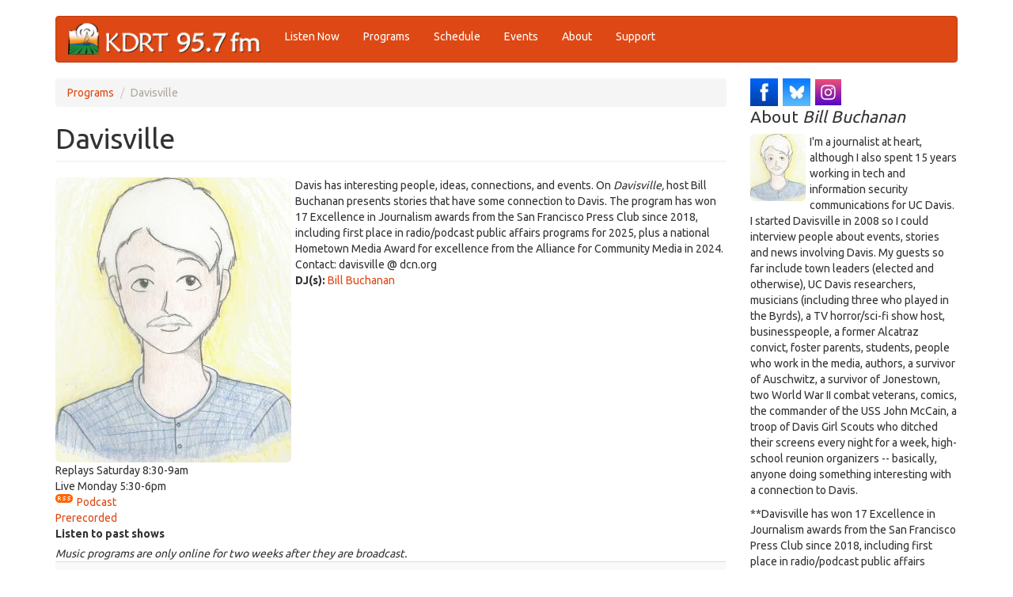

--- FILE ---
content_type: text/html; charset=utf-8
request_url: https://kdrt.org/comment/475
body_size: 85710
content:
<!DOCTYPE html>
<html lang="en" dir="ltr"
  xmlns:og="https://ogp.me/ns#">
<head>
  <link rel="profile" href="http://www.w3.org/1999/xhtml/vocab" />
  <meta name="viewport" content="width=device-width, initial-scale=1.0">
  <meta http-equiv="Content-Type" content="text/html; charset=utf-8" />
<link rel="alternate" type="application/rss+xml" title="Davisville Archives" href="https://kdrt.org/station/archives/867/feed" />
<link rel="apple-touch-icon" sizes="120x120" href="/sites/default/files/favicons/apple-touch-icon.png"/>
<link rel="icon" type="image/png" sizes="32x32" href="/sites/default/files/favicons/favicon-32x32.png"/>
<link rel="icon" type="image/png" sizes="16x16" href="/sites/default/files/favicons/favicon-16x16.png"/>
<link rel="manifest" href="/sites/default/files/favicons/site.webmanifest"/>
<link rel="mask-icon" href="/sites/default/files/favicons/safari-pinned-tab.svg" color="#5bbad5"/>
<meta name="msapplication-TileColor" content="#da532c"/>
<meta name="theme-color" content="#ffffff"/>
<meta name="description" content="Davis has interesting people, ideas, connections, and events. On Davisville, host Bill Buchanan presents stories that have some connection to Davis. The program has won 17 Excellence in Journalism awards from the San Francisco Press Club since 2018, including first place in radio/podcast public affairs programs for 2025, plus a national Hometown Media Award for excellence from" />
<meta name="generator" content="Drupal 7 (https://www.drupal.org)" />
<link rel="canonical" href="https://kdrt.org/davisville" />
<link rel="shortlink" href="https://kdrt.org/node/867" />
<meta property="og:site_name" content="KDRT 95.7FM Davis" />
<meta property="og:type" content="website" />
<meta property="og:url" content="https://kdrt.org/davisville" />
<meta property="og:title" content="Davisville" />
<meta property="og:description" content="Davis has interesting people, ideas, connections, and events. On Davisville, host Bill Buchanan presents stories that have some connection to Davis. The program has won 17 Excellence in Journalism awards from the San Francisco Press Club since 2018, including first place in radio/podcast public affairs programs for 2025, plus a national Hometown Media Award for excellence from the Alliance for Community Media in 2024. Contact: davisville @ dcn.org" />
<meta property="og:updated_time" content="2026-01-15T19:45:39-08:00" />
<meta property="og:image" content="https://kdrt.org/sites/default/files/Davisville%20illustration.jpg" />
<meta property="og:street_address" content="1623 5th St. Ste. A" />
<meta property="og:locality" content="Davis" />
<meta property="og:region" content="California" />
<meta property="og:postal_code" content="95616" />
<meta property="og:country_name" content="United States" />
<meta property="og:email" content="info@kdrt.org" />
<meta property="og:phone_number" content="530.757.2419" />
<meta property="article:published_time" content="2009-02-13T11:10:00-08:00" />
<meta property="article:modified_time" content="2026-01-15T19:45:39-08:00" />
  <title>Davisville | KDRT 95.7FM Davis</title>
  <link type="text/css" rel="stylesheet" href="https://kdrt.org/sites/default/files/css/css_lQaZfjVpwP_oGNqdtWCSpJT1EMqXdMiU84ekLLxQnc4.css" media="all" />
<link type="text/css" rel="stylesheet" href="https://kdrt.org/sites/default/files/css/css_UCxbnxXEJ1NX7zxFUujuGRfT31vIM4N7GcLiO53gb8M.css" media="all" />
<link type="text/css" rel="stylesheet" href="https://kdrt.org/sites/default/files/css/css_cvoyMTTtzb2C3KVx1AptpZ1HNJyAoKFnMg0osrQNqOE.css" media="all" />
<link type="text/css" rel="stylesheet" href="https://kdrt.org/sites/default/files/css/css_Qr-RFIgLhaiYfR3OSlD15vdljjSKxa7I7njKPERlxik.css" media="all" />
<link type="text/css" rel="stylesheet" href="https://cdn.jsdelivr.net/npm/bootswatch@3.3.5/united/bootstrap.min.css" media="all" />
<link type="text/css" rel="stylesheet" href="https://cdn.jsdelivr.net/npm/@unicorn-fail/drupal-bootstrap-styles@0.0.2/dist/3.1.1/7.x-3.x/drupal-bootstrap-united.min.css" media="all" />
<link type="text/css" rel="stylesheet" href="https://kdrt.org/sites/default/files/css/css_UTWWldAGelXowMfTBR4OgyS2xByXF9HBZR18-Fj19Uc.css" media="all" />
  <!-- HTML5 element support for IE6-8 -->
  <!--[if lt IE 9]>
    <script src="https://cdn.jsdelivr.net/html5shiv/3.7.3/html5shiv-printshiv.min.js"></script>
  <![endif]-->
  <script src="//ajax.googleapis.com/ajax/libs/jquery/1.12.4/jquery.min.js"></script>
<script>window.jQuery || document.write("<script src='/sites/all/modules/jquery_update/replace/jquery/1.12/jquery.min.js'>\x3C/script>")</script>
<script>jQuery.migrateMute=true;jQuery.migrateTrace=false;</script>
<script src="//code.jquery.com/jquery-migrate-1.4.1.min.js"></script>
<script>window.jQuery && window.jQuery.migrateWarnings || document.write("<script src='/sites/all/modules/jquery_update/replace/jquery-migrate/1.4.1/jquery-migrate.min.js'>\x3C/script>")</script>
<script src="https://kdrt.org/misc/jquery-extend-3.4.0.js?v=1.12.4"></script>
<script src="https://kdrt.org/misc/jquery-html-prefilter-3.5.0-backport.js?v=1.12.4"></script>
<script src="https://kdrt.org/misc/jquery.once.js?v=1.2"></script>
<script src="https://kdrt.org/misc/drupal.js?t5p0no"></script>
<script src="https://kdrt.org/sites/all/modules/cs_adaptive_image/cs_adaptive_image.js?t5p0no"></script>
<script src="https://kdrt.org/sites/all/modules/jquery_update/js/jquery_browser.js?v=0.0.1"></script>
<script src="//ajax.googleapis.com/ajax/libs/jqueryui/1.10.2/jquery-ui.min.js"></script>
<script>window.jQuery.ui || document.write("<script src='/sites/all/modules/jquery_update/replace/ui/ui/minified/jquery-ui.min.js'>\x3C/script>")</script>
<script src="https://kdrt.org/sites/all/modules/media/js/media.core.js?v=7.x-2.30"></script>
<script src="https://kdrt.org/sites/all/modules/jquery_update/replace/ui/external/jquery.cookie.js?v=67fb34f6a866c40d0570"></script>
<script src="https://kdrt.org/sites/all/modules/jquery_update/replace/jquery.form/4/jquery.form.min.js?v=4.2.1"></script>
<script src="https://kdrt.org/sites/all/modules/wysiwyg/wysiwyg.init.js?t5p0no"></script>
<script src="https://kdrt.org/misc/ui/jquery.ui.position-1.13.0-backport.js?v=1.10.2"></script>
<script src="https://kdrt.org/misc/ui/jquery.ui.dialog-1.13.0-backport.js?v=1.10.2"></script>
<script src="https://kdrt.org/sites/all/modules/media/js/util/json2.js?v=7.x-2.30"></script>
<script src="https://kdrt.org/sites/all/modules/media/js/util/ba-debug.min.js?v=7.x-2.30"></script>
<script src="https://kdrt.org/misc/form.js?v=7.99"></script>
<script src="https://kdrt.org/misc/form-single-submit.js?v=7.99"></script>
<script src="https://kdrt.org/misc/states.js?v=7.99"></script>
<script src="https://kdrt.org/misc/ajax.js?v=7.99"></script>
<script src="https://kdrt.org/sites/all/modules/jquery_update/js/jquery_update.js?v=0.0.1"></script>
<script src="https://cdn.jsdelivr.net/npm/bootstrap@3.3.5/dist/js/bootstrap.js"></script>
<script src="https://kdrt.org/sites/all/modules/views_slideshow_xtra/views_slideshow_xtra_overlay/js/views_slideshow_xtra_overlay.js?t5p0no"></script>
<script src="https://kdrt.org/sites/all/modules/comment_goodness/comment_goodness.js?t5p0no"></script>
<script src="https://kdrt.org/sites/all/modules/views/js/base.js?t5p0no"></script>
<script src="https://kdrt.org/sites/all/modules/field_group/field_group.js?t5p0no"></script>
<script src="https://kdrt.org/sites/all/themes/bootstrap/js/misc/_progress.js?v=7.99"></script>
<script src="https://kdrt.org/sites/all/modules/views/js/ajax_view.js?t5p0no"></script>
<script src="https://kdrt.org/sites/all/modules/responsive_menus/styles/responsive_menus_simple/js/responsive_menus_simple.js?t5p0no"></script>
<script src="https://kdrt.org/sites/all/modules/google_analytics/googleanalytics.js?t5p0no"></script>
<script src="https://kdrt.org/sites/default/files/googleanalytics/js?t5p0no"></script>
<script>window.dataLayer = window.dataLayer || [];function gtag(){dataLayer.push(arguments)};gtag("js", new Date());gtag("set", "developer_id.dMDhkMT", true);gtag("config", "G-5JB5E3DCP3", {"groups":"default","cookie_domain":".kdrt.org"});</script>
<script src="https://kdrt.org/sites/default/files/js/wysiwyg/wysiwyg_ckeditor_uWMoMQ7qlhtyf-cFJlMTazsAxhCeS88weKBiAtXujAQ.js?t5p0no"></script>
<script src="https://kdrt.org/sites/all/libraries/ckeditor/ckeditor.js?t5p0no"></script>
<script src="https://kdrt.org/sites/all/modules/wysiwyg/editors/js/ckeditor-3.0.js?t5p0no"></script>
<script src="https://kdrt.org/sites/all/modules/wysiwyg/editors/js/none.js?t5p0no"></script>
<script src="https://kdrt.org/sites/all/modules/wysiwyg/plugins/break/break.js?t5p0no"></script>
<script src="https://kdrt.org/misc/textarea.js?v=7.99"></script>
<script src="https://kdrt.org/sites/all/modules/media/js/media.popups.js?v=7.x-2.30"></script>
<script src="https://kdrt.org/modules/filter/filter.js?t5p0no"></script>
<script src="https://kdrt.org/sites/all/modules/media/modules/media_wysiwyg/js/media_wysiwyg.filter.js?t5p0no"></script>
<script src="https://kdrt.org/sites/all/modules/extlink/js/extlink.js?t5p0no"></script>
<script src="https://kdrt.org/sites/all/themes/bootstrap/js/modules/views/js/ajax_view.js?t5p0no"></script>
<script src="https://kdrt.org/sites/all/themes/bootstrap/js/modules/filter/filter.js?t5p0no"></script>
<script src="https://kdrt.org/sites/all/themes/bootstrap/js/misc/ajax.js?t5p0no"></script>
<script src="https://kdrt.org/sites/all/themes/bootstrap/js/misc/states.js?t5p0no"></script>
<script>jQuery.extend(Drupal.settings, {"basePath":"\/","pathPrefix":"","setHasJsCookie":0,"ajaxPageState":{"theme":"dmabootstrap","theme_token":"JJZRHhvSs_ferVZtRt54SbVOCBgC0UmJL7djjeI_4go","jquery_version":"1.12","jquery_version_token":"JT9gCLAX1t9-dlo-JP5NA-PvXqobFFo27l79EN00mrs","js":{"sites\/all\/modules\/wysiwyg\/wysiwyg.js":1,"sites\/all\/themes\/bootstrap\/js\/bootstrap.js":1,"\/\/ajax.googleapis.com\/ajax\/libs\/jquery\/1.12.4\/jquery.min.js":1,"0":1,"1":1,"\/\/code.jquery.com\/jquery-migrate-1.4.1.min.js":1,"2":1,"misc\/jquery-extend-3.4.0.js":1,"misc\/jquery-html-prefilter-3.5.0-backport.js":1,"misc\/jquery.once.js":1,"misc\/drupal.js":1,"sites\/all\/modules\/cs_adaptive_image\/cs_adaptive_image.js":1,"sites\/all\/modules\/jquery_update\/js\/jquery_browser.js":1,"\/\/ajax.googleapis.com\/ajax\/libs\/jqueryui\/1.10.2\/jquery-ui.min.js":1,"3":1,"sites\/all\/modules\/media\/js\/media.core.js":1,"sites\/all\/modules\/jquery_update\/replace\/ui\/external\/jquery.cookie.js":1,"sites\/all\/modules\/jquery_update\/replace\/jquery.form\/4\/jquery.form.min.js":1,"sites\/all\/modules\/wysiwyg\/wysiwyg.init.js":1,"misc\/ui\/jquery.ui.position-1.13.0-backport.js":1,"misc\/ui\/jquery.ui.dialog-1.13.0-backport.js":1,"sites\/all\/modules\/media\/js\/util\/json2.js":1,"sites\/all\/modules\/media\/js\/util\/ba-debug.min.js":1,"misc\/form.js":1,"misc\/form-single-submit.js":1,"misc\/states.js":1,"misc\/ajax.js":1,"sites\/all\/modules\/jquery_update\/js\/jquery_update.js":1,"https:\/\/cdn.jsdelivr.net\/npm\/bootstrap@3.3.5\/dist\/js\/bootstrap.js":1,"sites\/all\/modules\/views_slideshow_xtra\/views_slideshow_xtra_overlay\/js\/views_slideshow_xtra_overlay.js":1,"sites\/all\/modules\/comment_goodness\/comment_goodness.js":1,"sites\/all\/modules\/views\/js\/base.js":1,"sites\/all\/modules\/field_group\/field_group.js":1,"sites\/all\/themes\/bootstrap\/js\/misc\/_progress.js":1,"sites\/all\/modules\/views\/js\/ajax_view.js":1,"sites\/all\/modules\/responsive_menus\/styles\/responsive_menus_simple\/js\/responsive_menus_simple.js":1,"sites\/all\/modules\/google_analytics\/googleanalytics.js":1,"https:\/\/kdrt.org\/sites\/default\/files\/googleanalytics\/js?t5p0no":1,"4":1,"public:\/\/js\/wysiwyg\/wysiwyg_ckeditor_uWMoMQ7qlhtyf-cFJlMTazsAxhCeS88weKBiAtXujAQ.js":1,"sites\/all\/libraries\/ckeditor\/ckeditor.js":1,"sites\/all\/modules\/wysiwyg\/editors\/js\/ckeditor-3.0.js":1,"sites\/all\/modules\/wysiwyg\/editors\/js\/none.js":1,"sites\/all\/modules\/wysiwyg\/plugins\/break\/break.js":1,"misc\/textarea.js":1,"sites\/all\/modules\/media\/js\/media.popups.js":1,"modules\/filter\/filter.js":1,"sites\/all\/modules\/media\/modules\/media_wysiwyg\/js\/media_wysiwyg.filter.js":1,"sites\/all\/modules\/extlink\/js\/extlink.js":1,"sites\/all\/themes\/bootstrap\/js\/modules\/views\/js\/ajax_view.js":1,"sites\/all\/themes\/bootstrap\/js\/modules\/filter\/filter.js":1,"sites\/all\/themes\/bootstrap\/js\/misc\/ajax.js":1,"sites\/all\/themes\/bootstrap\/js\/misc\/states.js":1},"css":{"modules\/system\/system.base.css":1,"misc\/ui\/jquery.ui.core.css":1,"misc\/ui\/jquery.ui.theme.css":1,"misc\/ui\/jquery.ui.resizable.css":1,"misc\/ui\/jquery.ui.button.css":1,"misc\/ui\/jquery.ui.dialog.css":1,"sites\/all\/modules\/media\/css\/media.css":1,"sites\/all\/modules\/calendar\/css\/calendar_multiday.css":1,"sites\/all\/modules\/date\/date_repeat_field\/date_repeat_field.css":1,"modules\/field\/theme\/field.css":1,"modules\/node\/node.css":1,"sites\/all\/modules\/views_slideshow_xtra\/views_slideshow_xtra_example\/css\/views_slideshow_xtra_example.css":1,"sites\/all\/modules\/views_slideshow_xtra\/views_slideshow_xtra_overlay\/css\/views_slideshow_xtra_overlay.css":1,"sites\/all\/modules\/extlink\/css\/extlink.css":1,"sites\/all\/modules\/views\/css\/views.css":1,"sites\/all\/modules\/ctools\/css\/ctools.css":1,"sites\/all\/modules\/comment_goodness\/css\/disabled_actions.css":1,"sites\/all\/modules\/responsive_menus\/styles\/responsive_menus_simple\/css\/responsive_menus_simple.css":1,"sites\/all\/modules\/civicrm\/css\/crm-i.css":1,"sites\/all\/modules\/civicrm\/css\/civicrm.css":1,"public:\/\/honeypot\/honeypot.css":1,"https:\/\/cdn.jsdelivr.net\/npm\/bootswatch@3.3.5\/united\/bootstrap.min.css":1,"https:\/\/cdn.jsdelivr.net\/npm\/@unicorn-fail\/drupal-bootstrap-styles@0.0.2\/dist\/3.1.1\/7.x-3.x\/drupal-bootstrap-united.min.css":1,"sites\/all\/themes\/dmabootstrap\/css\/style.css":1,"sites\/all\/themes\/dmabootstrap\/jplayer\/jplayer.css":1}},"views":{"ajax_path":"\/views\/ajax","ajaxViews":{"views_dom_id:a194e54314ca0ded65a40ef39996b2fc":{"view_name":"station_archive","view_display_id":"page","view_args":"867","view_path":"node\/867","view_base_path":"station\/archives","view_dom_id":"a194e54314ca0ded65a40ef39996b2fc","pager_element":0}}},"urlIsAjaxTrusted":{"\/views\/ajax":true,"\/comment\/reply\/867":true,"\/comment\/475":true},"responsive_menus":[{"toggler_text":"\u2630 Menu","selectors":["#menu-bar"],"media_size":"768","media_unit":"px","absolute":"1","remove_attributes":"1","responsive_menus_style":"responsive_menus_simple"}],"googleanalytics":{"account":["G-5JB5E3DCP3"],"trackOutbound":1,"trackMailto":1,"trackDownload":1,"trackDownloadExtensions":"7z|aac|arc|arj|asf|asx|avi|bin|csv|doc(x|m)?|dot(x|m)?|exe|flv|gif|gz|gzip|hqx|jar|jpe?g|js|mp(2|3|4|e?g)|mov(ie)?|msi|msp|pdf|phps|png|ppt(x|m)?|pot(x|m)?|pps(x|m)?|ppam|sld(x|m)?|thmx|qtm?|ra(m|r)?|sea|sit|tar|tgz|torrent|txt|wav|wma|wmv|wpd|xls(x|m|b)?|xlt(x|m)|xlam|xml|z|zip","trackDomainMode":1},"wysiwyg":{"ckeditor":{"timestamp":"t5p0no"},"configs":{"ckeditor":{"format1":{"baseHref":"https:\/\/kdrt.org\/","width":"auto","resize_minWidth":450,"theme":"default","skin":"moono-lisa","entities_latin":false,"entities_greek":false,"format_tags":"p;address;pre;h2;h3;h4;h5;h6;div","allowedContent":true,"contentsCss":["https:\/\/cdn.jsdelivr.net\/npm\/bootswatch@3.3.5\/united\/bootstrap.min.css","https:\/\/cdn.jsdelivr.net\/npm\/@unicorn-fail\/drupal-bootstrap-styles@0.0.2\/dist\/3.1.1\/7.x-3.x\/drupal-bootstrap-united.min.css","https:\/\/kdrt.org\/sites\/default\/files\/css\/css_UTWWldAGelXowMfTBR4OgyS2xByXF9HBZR18-Fj19Uc.css"],"forcePasteAsPlainText":1,"language":"en","pasteFromWordPromptCleanup":0,"pasteFromWordRemoveFontStyles":0,"simple_source_formatting":1,"toolbarLocation":"top","resize_enabled":true,"toolbar":[["Bold","Italic","Underline","Strike","BulletedList","Link","Unlink","PasteFromWord","break"]],"extraPlugins":"break"}}},"plugins":{"drupal":{"break":{"path":"\/sites\/all\/modules\/wysiwyg\/plugins\/break","title":"Teaser break","icon":"\/sites\/all\/modules\/wysiwyg\/plugins\/break\/images\/break.gif","css":"\/sites\/all\/modules\/wysiwyg\/plugins\/break\/break.css"}},"format1":{"drupal":{"break":true}}},"disable":"Disable rich-text","enable":"Enable rich-text","ajaxToken":"e7VQDi5ba5dUxBAIRpaeswYvV31HjecUoiafXsOszVk","xss_url":"\/wysiwyg\/xss","triggers":{"edit-comment-body-und-0-value":{"field":"edit-comment-body-und-0-value","resizable":1,"select":"edit-comment-body-und-0-format--2","format1":{"editor":"ckeditor","status":1,"toggle":1,"skip_summary":1}}}},"media":{"browserUrl":"\/media\/browser?render=media-popup","styleSelectorUrl":"\/media\/-media_id-\/format-form?render=media-popup","dialogOptions":{"dialogclass":"media-wrapper","modal":true,"draggable":false,"resizable":false,"minwidth":500,"width":670,"height":280,"position":"center","overlay":{"backgroundcolor":"#000000","opacity":0.40000000000000002},"zindex":10000},"wysiwyg_allowed_attributes":["alt","title","height","width","hspace","vspace","border","align","style","class","id","usemap","data-picture-group","data-picture-align","data-picture-mapping","data-delta"],"img_alt_field":"field_file_image_alt_text","img_title_field":"field_file_image_title_text"},"mediaDoLinkText":true,"states":{"#edit-preview":{"disabled":{"textarea[name=\u0022comment_body[und][0][value]\u0022]":{"empty":true}}}},"extlink":{"extTarget":"_blank","extClass":"ext","extLabel":"(link is external)","extImgClass":0,"extIconPlacement":"append","extSubdomains":1,"extExclude":"kdrt\\.org","extInclude":"","extCssExclude":"","extCssExplicit":"","extAlert":0,"extAlertText":"This link will take you to an external web site.","mailtoClass":"mailto","mailtoLabel":"(link sends e-mail)","extUseFontAwesome":false},"bootstrap":{"anchorsFix":"0","anchorsSmoothScrolling":"0","formHasError":1,"popoverEnabled":1,"popoverOptions":{"animation":1,"html":0,"placement":"right","selector":"","trigger":"click","triggerAutoclose":1,"title":"","content":"","delay":0,"container":"body"},"tooltipEnabled":1,"tooltipOptions":{"animation":1,"html":0,"placement":"auto left","selector":"","trigger":"hover focus","delay":0,"container":"body"}}});</script>
</head>
<body class="html not-front not-logged-in one-sidebar sidebar-second page-node page-node- page-node-867 node-type-station-program">
  <div id="skip-link">
    <a href="#main-content" class="element-invisible element-focusable">Skip to main content</a>
  </div>
    <header id="navbar" role="banner" class="navbar container navbar-default">
  <div class="container">
    <div class="navbar-header">
              <a class="logo navbar-btn pull-left" href="/" title="Home">
          <img src="https://kdrt.org/sites/default/files/kdrtwebtop_202506.png" alt="Home" />
        </a>
      
      
              <button type="button" class="navbar-toggle" data-toggle="collapse" data-target="#navbar-collapse">
          <span class="sr-only">Toggle navigation</span>
          <span class="icon-bar"></span>
          <span class="icon-bar"></span>
          <span class="icon-bar"></span>
        </button>
          </div>

          <div class="navbar-collapse collapse" id="navbar-collapse">
        <nav role="navigation">
                      <ul class="menu nav navbar-nav"><li class="first leaf"><a href="/listen" title="">Listen Now</a></li>
<li class="leaf"><a href="/station/programs" title="">Programs</a></li>
<li class="collapsed"><a href="/station/schedule">Schedule</a></li>
<li class="leaf"><a href="/page/events-outlook" title="">Events</a></li>
<li class="collapsed"><a href="/about-kdrt">About</a></li>
<li class="last leaf"><a href="/support" title="">Support</a></li>
</ul>                                      </nav>
      </div>
      </div>
</header>

<div class="main-container container">

  <header role="banner" id="page-header">
    
      </header> <!-- /#page-header -->

  <div class="row">

    
    <section class="col-sm-9">
            <ol class="breadcrumb"><li><a href="/station/programs">Programs</a></li>
<li class="active">Davisville</li>
</ol>      <a id="main-content"></a>
                    <h1 class="page-header">Davisville</h1>
                                                          <div class="region region-content">
    <section id="block-system-main" class="block block-system clearfix">

      
  <article id="node-867" class="node node-station-program clearfix">
    <div class="field field-name-field-cover-art field-type-image field-label-hidden"><div class="field-items"><div class="field-item even"><noscript class="adaptive-image" data-adaptive-image-breakpoints="360 480 768" data-adaptive-image-360-img="&lt;img class=&quot;adaptive-image img-rounded img-responsive img-responsive img-rounded&quot; data-adaptive-image-breakpoint=&quot;360&quot; src=&quot;https://kdrt.org/sites/default/files/styles/threshold-120/public/Davisville%20illustration.jpg?itok=1MQ2ahH0&quot; width=&quot;99&quot; height=&quot;120&quot; alt=&quot;Davisville illustration&quot; title=&quot;Davisville illustration&quot; /&gt;" data-adaptive-image-480-img="&lt;img class=&quot;adaptive-image img-rounded img-responsive img-responsive img-rounded&quot; data-adaptive-image-breakpoint=&quot;480&quot; src=&quot;https://kdrt.org/sites/default/files/styles/threshold-240/public/Davisville%20illustration.jpg?itok=BdF3LX44&quot; width=&quot;198&quot; height=&quot;240&quot; alt=&quot;Davisville illustration&quot; title=&quot;Davisville illustration&quot; /&gt;" data-adaptive-image-768-img="&lt;img class=&quot;adaptive-image img-rounded img-responsive img-responsive img-rounded&quot; data-adaptive-image-breakpoint=&quot;768&quot; src=&quot;https://kdrt.org/sites/default/files/styles/threshold-360/public/Davisville%20illustration.jpg?itok=MU2Ky7Ar&quot; width=&quot;298&quot; height=&quot;360&quot; alt=&quot;Davisville illustration&quot; title=&quot;Davisville illustration&quot; /&gt;" data-adaptive-image-max-img="&lt;img class=&quot;adaptive-image img-rounded img-responsive img-responsive img-rounded&quot; data-adaptive-image-breakpoint=&quot;max&quot; src=&quot;https://kdrt.org/sites/default/files/styles/threshold-360/public/Davisville%20illustration.jpg?itok=MU2Ky7Ar&quot; width=&quot;298&quot; height=&quot;360&quot; alt=&quot;Davisville illustration&quot; title=&quot;Davisville illustration&quot; /&gt;"><img class="img-rounded img-responsive img-responsive img-rounded" src="https://kdrt.org/sites/default/files/styles/threshold-360/public/Davisville%20illustration.jpg?itok=MU2Ky7Ar" width="298" height="360" alt="Davisville illustration" title="Davisville illustration" /></noscript>
</div></div></div><div class="field field-name-body field-type-text-with-summary field-label-hidden"><div class="field-items"><div class="field-item even"><p>Davis has interesting people, ideas, connections, and events. On <em>Davisville, </em>host Bill Buchanan presents stories that have some connection to Davis.&nbsp;The program has won 17 Excellence in Journalism awards from the San Francisco Press Club since 2018, including first place in radio/podcast public affairs programs for 2025,&nbsp;plus a national Hometown Media Award for excellence from the Alliance for Community Media in 2024. Contact: davisville @ dcn.org</p>
</div></div></div><div class="field field-name-field-station-program-dj field-type-user-reference field-label-inline clearfix"><div class="field-label">DJ(s):&nbsp;</div><div class="field-items"><div class="field-item even"><div class="textformatter-list"><a href="/users/bill-buchanan" class="user user-96 user-reference">Bill Buchanan</a></div></div></div></div><div class='station-schedule-replay'>Replays Saturday 8:30-9am</div><div class='station-schedule-live'>Live Monday 5:30-6pm</div><a href="/station/archives/867/feed"><img class="img-rounded img-responsive img-responsive img-rounded" src="https://kdrt.org/sites/all/modules/station/schedule/images/rss_tiny.gif" alt="" /> Podcast</a><div class="field field-name-field-program-type field-type-taxonomy-term-reference field-label-hidden"><div class="field-items"><div class="field-item even"><a href="/kdrt/prerecorded">Prerecorded</a></div></div></div><div class="form-item form-type-item form-group"> <label class="control-label">Listen to past shows</label>
<div class="view view-station-archive view-id-station_archive view-display-id-page view-dom-id-a194e54314ca0ded65a40ef39996b2fc">
            <div class="view-header">
      <i>Music programs are only online for two weeks after they are broadcast.</i>    </div>
  
  
  
      <div class="view-content">
      <table class="views-table cols-0 table table-hover table-striped" >
      <tbody>
          <tr class="odd views-row-first">
                  <td class="views-field views-field-rendered-entity" >
            <article id="node-64608" class="node node-station-archive node-promoted node-teaser clearfix">
    <header>
            <h2><a href="/audio/davisville-jan-12-2026-research-cuts-%E2%80%98-what-you%E2%80%99re-giving-%E2%80%99">Davisville, Jan. 12, 2026: With research cuts, ‘this is what you’re giving up’</a></h2>
                <span class="submitted">
            Wed, 01/14/2026 - 4:00pm | <a href="/users/bill-buchanan" title="View user profile." class="username">Bill Buchanan</a>    </span>
      </header>
    <div class="field field-name-field-cover-art field-type-image field-label-hidden"><div class="field-items"><div class="field-item even"><div id="file-78414" class="file file-image file-image-png">

        <h2 class="element-invisible"><a href="/files/minds-over-matters-logopng">Minds Over Matters logo.png</a></h2>
    
  
  <div class="content">
    <a href="/files/minds-over-matters-logopng"><noscript class="adaptive-image" data-adaptive-image-breakpoints="480 650" data-adaptive-image-480-img="&lt;img class=&quot;adaptive-image img-rounded img-responsive img-responsive img-rounded&quot; data-adaptive-image-breakpoint=&quot;480&quot; src=&quot;https://kdrt.org/sites/default/files/styles/threshold-120/public/Minds%20Over%20Matters%20logo.png?itok=4VpYn0T-&quot; width=&quot;120&quot; height=&quot;117&quot; alt=&quot;Minds Over Matters logo&quot; title=&quot;&quot; /&gt;" data-adaptive-image-650-img="&lt;img class=&quot;adaptive-image img-rounded img-responsive img-responsive img-rounded&quot; data-adaptive-image-breakpoint=&quot;650&quot; src=&quot;https://kdrt.org/sites/default/files/styles/threshold-240/public/Minds%20Over%20Matters%20logo.png?itok=b65wh0Te&quot; width=&quot;240&quot; height=&quot;234&quot; alt=&quot;Minds Over Matters logo&quot; title=&quot;&quot; /&gt;" data-adaptive-image-max-img="&lt;img class=&quot;adaptive-image img-rounded img-responsive img-responsive img-rounded&quot; data-adaptive-image-breakpoint=&quot;max&quot; src=&quot;https://kdrt.org/sites/default/files/styles/threshold-240/public/Minds%20Over%20Matters%20logo.png?itok=b65wh0Te&quot; width=&quot;240&quot; height=&quot;234&quot; alt=&quot;Minds Over Matters logo&quot; title=&quot;&quot; /&gt;"><img class="img-rounded img-responsive img-responsive img-rounded" src="https://kdrt.org/sites/default/files/styles/threshold-240/public/Minds%20Over%20Matters%20logo.png?itok=b65wh0Te" width="240" height="234" alt="Minds Over Matters logo" title="" /></noscript>
</a>  </div>

  
</div>
</div></div></div><div class="field field-name-body field-type-text-with-summary field-label-hidden"><div class="field-items"><div class="field-item even"><p>The Trump administration’s deep cuts to federal spending on university research have prompted Ed Kiggins, who leads communications for the UC Davis College of Letters and Science, to start the <em>Minds Over Matters</em> podcast highlighting research at UC Davis. Every two weeks, he talks with a different UC Davis faculty member about their work and why it matters.</p>
<p>“Think about reducing Alzheimer’s from a death sentence to basically an inconvenience. That’s the kind of work that’s going on here, and that’s what’s on the block right now,” he says today on <em>Davisville</em>. “Those are the things that … the federal government is intent on keeping from you. We don’t really understand why. No one’s really given us a clear answer as to that regard, but our job is not to engage in that battlefield, our job is to say, ‘this is what you’re giving up, if you choose to go down this path.’ “</p></div></div></div>     <footer>
          <ul class="links list-inline"><li class="node-readmore first"><a href="/audio/davisville-jan-12-2026-research-cuts-%E2%80%98-what-you%E2%80%99re-giving-%E2%80%99" rel="tag" title="Davisville, Jan. 12, 2026: With research cuts, ‘this is what you’re giving up’">Read more<span class="element-invisible"> about Davisville, Jan. 12, 2026: With research cuts, ‘this is what you’re giving up’</span></a></li>
<li class="comment-add last"><a href="/comment/reply/64608#comment-form" title="Add a new comment to this page.">Add new comment</a></li>
</ul>  </footer>
      </article>
          </td>
              </tr>
          <tr class="even">
                  <td class="views-field views-field-rendered-entity" >
            <article id="node-64484" class="node node-station-archive node-promoted node-teaser clearfix">
    <header>
            <h2><a href="/audio/davisville-dec-29-2025-three-ideas-about-davis">Davisville, Dec. 29, 2025: Three ideas about Davis</a></h2>
                <span class="submitted">
            Mon, 12/29/2025 - 5:30pm | <a href="/users/bill-buchanan" title="View user profile." class="username">Bill Buchanan</a>    </span>
      </header>
    <div class="field field-name-field-cover-art field-type-image field-label-hidden"><div class="field-items"><div class="field-item even"><div id="file-78304" class="file file-image file-image-jpeg">

        <h2 class="element-invisible"><a href="/files/davis-signjpg">Davis sign.JPG</a></h2>
    
  
  <div class="content">
    <a href="/files/davis-signjpg"><noscript class="adaptive-image" data-adaptive-image-breakpoints="480 650" data-adaptive-image-480-img="&lt;img class=&quot;adaptive-image img-rounded img-responsive img-responsive img-rounded&quot; data-adaptive-image-breakpoint=&quot;480&quot; src=&quot;https://kdrt.org/sites/default/files/styles/threshold-120/public/Davis%20sign.JPG?itok=MIzjm6h1&quot; width=&quot;120&quot; height=&quot;90&quot; alt=&quot;Photo of Davis sign&quot; title=&quot;&quot; /&gt;" data-adaptive-image-650-img="&lt;img class=&quot;adaptive-image img-rounded img-responsive img-responsive img-rounded&quot; data-adaptive-image-breakpoint=&quot;650&quot; src=&quot;https://kdrt.org/sites/default/files/styles/threshold-240/public/Davis%20sign.JPG?itok=l_5fGsWh&quot; width=&quot;240&quot; height=&quot;180&quot; alt=&quot;Photo of Davis sign&quot; title=&quot;&quot; /&gt;" data-adaptive-image-max-img="&lt;img class=&quot;adaptive-image img-rounded img-responsive img-responsive img-rounded&quot; data-adaptive-image-breakpoint=&quot;max&quot; src=&quot;https://kdrt.org/sites/default/files/styles/threshold-240/public/Davis%20sign.JPG?itok=l_5fGsWh&quot; width=&quot;240&quot; height=&quot;180&quot; alt=&quot;Photo of Davis sign&quot; title=&quot;&quot; /&gt;"><img class="img-rounded img-responsive img-responsive img-rounded" src="https://kdrt.org/sites/default/files/styles/threshold-240/public/Davis%20sign.JPG?itok=l_5fGsWh" width="240" height="180" alt="Photo of Davis sign" title="" /></noscript>
</a>  </div>

  
</div>
</div></div></div><div class="field field-name-body field-type-text-with-summary field-label-hidden"><div class="field-items"><div class="field-item even"><p>The turn of the year is a natural time to step outside the usual stream of events, and that’s what we do today. We asked three previous guests of <em>Davisville</em> to each offer an observation about Davis as 2026 begins — something they like about the town, or would change, or think is misunderstood or overlooked. Their choices could be serious, light or anything in between.&nbsp;</p>
<p>On today’s program you’ll hear from Tim Keller, who started Inventopia, a business incubator in Davis, who says Davis should plan to be much larger than it is; Sonora Slater, a recent graduate of UC Davis and former editor of the campus news publication, the <em>California Aggie</em>, about young adults moving from Davis to midtown Sacramento; and Andy Jones, a former poet laureate of Davis, an academic technologist, and a UC Davis lecturer in writing and other subjects, who first appeared on <em>Davisville</em> more than 15 years ago. He talks up downtown's quirky public art.</p>
<p>We interviewed each separately by Zoom. Each has seen Davis from different perspectives, and we hope this audio snapshot offers some homegrown food for thought.</p>
</div></div></div>     <footer>
          <ul class="links list-inline"><li class="node-readmore first"><a href="/audio/davisville-dec-29-2025-three-ideas-about-davis" rel="tag" title="Davisville, Dec. 29, 2025: Three ideas about Davis">Read more<span class="element-invisible"> about Davisville, Dec. 29, 2025: Three ideas about Davis</span></a></li>
<li class="comment-add last"><a href="/comment/reply/64484#comment-form" title="Add a new comment to this page.">Add new comment</a></li>
</ul>  </footer>
      </article>
          </td>
              </tr>
          <tr class="odd">
                  <td class="views-field views-field-rendered-entity" >
            <article id="node-64429" class="node node-station-archive node-promoted node-teaser clearfix">
    <header>
            <h2><a href="/audio/davisville-dec-15-2025-crest-movie-palace-focuses-its-next-era">Davisville, Dec. 15, 2025: Crest movie palace focuses on its next era</a></h2>
                <span class="submitted">
            Mon, 12/15/2025 - 5:30pm | <a href="/users/bill-buchanan" title="View user profile." class="username">Bill Buchanan</a>    </span>
      </header>
    <div class="field field-name-field-cover-art field-type-image field-label-hidden"><div class="field-items"><div class="field-item even"><div id="file-78262" class="file file-image file-image-jpeg">

        <h2 class="element-invisible"><a href="/files/inside-crest-november-2023jpg">Inside the Crest, November 2023.jpg</a></h2>
    
  
  <div class="content">
    <a href="/files/inside-crest-november-2023jpg"><noscript class="adaptive-image" data-adaptive-image-breakpoints="480 650" data-adaptive-image-480-img="&lt;img class=&quot;adaptive-image img-rounded img-responsive img-responsive img-rounded&quot; data-adaptive-image-breakpoint=&quot;480&quot; src=&quot;https://kdrt.org/sites/default/files/styles/threshold-120/public/Inside%20the%20Crest%2C%20November%202023.jpg?itok=DOsHCH_a&quot; width=&quot;120&quot; height=&quot;90&quot; alt=&quot;Inside the Crest Theater in Sacramento&quot; title=&quot;&quot; /&gt;" data-adaptive-image-650-img="&lt;img class=&quot;adaptive-image img-rounded img-responsive img-responsive img-rounded&quot; data-adaptive-image-breakpoint=&quot;650&quot; src=&quot;https://kdrt.org/sites/default/files/styles/threshold-240/public/Inside%20the%20Crest%2C%20November%202023.jpg?itok=fl-awS7E&quot; width=&quot;240&quot; height=&quot;180&quot; alt=&quot;Inside the Crest Theater in Sacramento&quot; title=&quot;&quot; /&gt;" data-adaptive-image-max-img="&lt;img class=&quot;adaptive-image img-rounded img-responsive img-responsive img-rounded&quot; data-adaptive-image-breakpoint=&quot;max&quot; src=&quot;https://kdrt.org/sites/default/files/styles/threshold-240/public/Inside%20the%20Crest%2C%20November%202023.jpg?itok=fl-awS7E&quot; width=&quot;240&quot; height=&quot;180&quot; alt=&quot;Inside the Crest Theater in Sacramento&quot; title=&quot;&quot; /&gt;"><img class="img-rounded img-responsive img-responsive img-rounded" src="https://kdrt.org/sites/default/files/styles/threshold-240/public/Inside%20the%20Crest%2C%20November%202023.jpg?itok=fl-awS7E" width="240" height="180" alt="Inside the Crest Theater in Sacramento" title="" /></noscript>
</a>  </div>

  
</div>
</div></div></div><div class="field field-name-body field-type-text-with-summary field-label-hidden"><div class="field-items"><div class="field-item even"><p>The Crest movie theater in downtown Sacramento has changed its mix of attractions several times during its long history — the vaudeville-era graffiti near the top of the curtains is one sign of that — and owner Bob Emerick has begun to revise the mix yet again.&nbsp;</p>
<p>Emerick, who bought the theater in 2011 and resumed managing it this year, says it’s still possible to run a movie palace like the Crest as a business. “I think it is. You have to look at the niche markets. I think ethnic programming is far too underrepresented in Sacramento. Bollywood, for instance.” So that’s one opportunity. Community events, such as graduations, are another draw, as are $2 tickets to movies that attract crowds of people who want to watch a familiar film with their friends. Plus concerts.</p>
<p>“You have to hustle. You have to adapt. You have to find entertainment for the venue,” he says. And a note for Davis: “Davis is absolutely key to keeping the Crest Theater alive,” says Emerick (an engineer who has three degrees from UC Davis), “because of the number of patrons from Davis.”</p>
<p><em>(Photo shows </em>Davisville<em> host Bill Buchanan inside the Crest before a Bruce Cockburn concert in November 2023.)</em></p>
</div></div></div>     <footer>
          <ul class="links list-inline"><li class="node-readmore first"><a href="/audio/davisville-dec-15-2025-crest-movie-palace-focuses-its-next-era" rel="tag" title="Davisville, Dec. 15, 2025: Crest movie palace focuses on its next era">Read more<span class="element-invisible"> about Davisville, Dec. 15, 2025: Crest movie palace focuses on its next era</span></a></li>
<li class="comment-add last"><a href="/comment/reply/64429#comment-form" title="Add a new comment to this page.">Add new comment</a></li>
</ul>  </footer>
      </article>
          </td>
              </tr>
          <tr class="even">
                  <td class="views-field views-field-rendered-entity" >
            <article id="node-64296" class="node node-station-archive node-promoted node-teaser clearfix">
    <header>
            <h2><a href="/audio/davisville-dec-1-2025-silver-lining-public%E2%80%99s-response">Davisville, Dec. 1, 2025: The silver lining is the public’s response</a></h2>
                <span class="submitted">
            Mon, 12/01/2025 - 5:30pm | <a href="/users/bill-buchanan" title="View user profile." class="username">Bill Buchanan</a>    </span>
      </header>
    <div class="field field-name-field-cover-art field-type-image field-label-hidden"><div class="field-items"><div class="field-item even"><div id="file-78152" class="file file-image file-image-jpeg">

        <h2 class="element-invisible"><a href="/files/steac-christmas-project-2021jpg">STEAC Christmas project, 2021.JPG</a></h2>
    
  
  <div class="content">
    <a href="/files/steac-christmas-project-2021jpg"><noscript class="adaptive-image" data-adaptive-image-breakpoints="480 650" data-adaptive-image-480-img="&lt;img class=&quot;adaptive-image img-rounded img-responsive img-responsive img-rounded&quot; data-adaptive-image-breakpoint=&quot;480&quot; src=&quot;https://kdrt.org/sites/default/files/styles/threshold-120/public/STEAC%20Christmas%20project%2C%202021.JPG?itok=ys24AL-R&quot; width=&quot;120&quot; height=&quot;90&quot; alt=&quot;Large room full of gifts and other items for STEAC&amp;#039;s 2021 Holiday Program&quot; title=&quot;&quot; /&gt;" data-adaptive-image-650-img="&lt;img class=&quot;adaptive-image img-rounded img-responsive img-responsive img-rounded&quot; data-adaptive-image-breakpoint=&quot;650&quot; src=&quot;https://kdrt.org/sites/default/files/styles/threshold-240/public/STEAC%20Christmas%20project%2C%202021.JPG?itok=kqlENiLm&quot; width=&quot;240&quot; height=&quot;180&quot; alt=&quot;Large room full of gifts and other items for STEAC&amp;#039;s 2021 Holiday Program&quot; title=&quot;&quot; /&gt;" data-adaptive-image-max-img="&lt;img class=&quot;adaptive-image img-rounded img-responsive img-responsive img-rounded&quot; data-adaptive-image-breakpoint=&quot;max&quot; src=&quot;https://kdrt.org/sites/default/files/styles/threshold-240/public/STEAC%20Christmas%20project%2C%202021.JPG?itok=kqlENiLm&quot; width=&quot;240&quot; height=&quot;180&quot; alt=&quot;Large room full of gifts and other items for STEAC&amp;#039;s 2021 Holiday Program&quot; title=&quot;&quot; /&gt;"><img class="img-rounded img-responsive img-responsive img-rounded" src="https://kdrt.org/sites/default/files/styles/threshold-240/public/STEAC%20Christmas%20project%2C%202021.JPG?itok=kqlENiLm" width="240" height="180" alt="Large room full of gifts and other items for STEAC&#039;s 2021 Holiday Program" title="" /></noscript>
</a>  </div>

  
</div>
</div></div></div><div class="field field-name-body field-type-text-with-summary field-label-hidden"><div class="field-items"><div class="field-item even"><p>It’s been a strange year for food relief, marked most recently by the sporadic suspension of Supplemental Nutrition Assistance Program (SNAP) aid during the federal government shutdown this fall. Today on <em>Davisville</em> we talk with two people deeply involved in different areas of Davis food relief: Liane Moody, executive director of the Short Term Emergency Aid Committee, and Max Morgan from the Davis Night Market. They talk about what they’ve seen this year, the growing demand for food assistance, underlying causes, and short- and long-term ideas that could reduce the problem.</p>
<p>We talk about prospects for 2026. “The skeptic in me says, oh, this is going to keep getting worse,” Morgan says. “The one big optimistic point, which Liane [talks] about too, is the way the community has stepped up support as things have hit a whole another nadir. It’s really impressive.”</p>
<p><em>The photo shows food and gifts collected and given away during STEAC’s holiday program in 2021.</em></p>
</div></div></div>     <footer>
          <ul class="links list-inline"><li class="node-readmore first"><a href="/audio/davisville-dec-1-2025-silver-lining-public%E2%80%99s-response" rel="tag" title="Davisville, Dec. 1, 2025: The silver lining is the public’s response">Read more<span class="element-invisible"> about Davisville, Dec. 1, 2025: The silver lining is the public’s response</span></a></li>
<li class="comment-add last"><a href="/comment/reply/64296#comment-form" title="Add a new comment to this page.">Add new comment</a></li>
</ul>  </footer>
      </article>
          </td>
              </tr>
          <tr class="odd">
                  <td class="views-field views-field-rendered-entity" >
            <article id="node-64233" class="node node-station-archive node-promoted node-teaser clearfix">
    <header>
            <h2><a href="/audio/davisville-nov-17-2025-davis-critic-derrick-bang-sizes-2025%E2%80%99s-year-end-movies">Davisville, Nov. 17, 2025: Davis critic Derrick Bang sizes up 2025’s year-end movies</a></h2>
                <span class="submitted">
            Mon, 11/17/2025 - 5:30pm | <a href="/users/bill-buchanan" title="View user profile." class="username">Bill Buchanan</a>    </span>
      </header>
    <div class="field field-name-field-cover-art field-type-image field-label-hidden"><div class="field-items"><div class="field-item even"><div id="file-78091" class="file file-image file-image-jpeg">

        <h2 class="element-invisible"><a href="/files/derrick-bang-kdrt-studio-nov-16-2025jpeg">Derrick Bang in KDRT studio Nov 16, 2025.jpeg</a></h2>
    
  
  <div class="content">
    <a href="/files/derrick-bang-kdrt-studio-nov-16-2025jpeg"><noscript class="adaptive-image" data-adaptive-image-breakpoints="480 650" data-adaptive-image-480-img="&lt;img class=&quot;adaptive-image img-rounded img-responsive img-responsive img-rounded&quot; data-adaptive-image-breakpoint=&quot;480&quot; src=&quot;https://kdrt.org/sites/default/files/styles/threshold-120/public/Derrick%20Bang%20in%20KDRT%20studio%20Nov%2016%2C%202025.jpeg?itok=2LTDWfcG&quot; width=&quot;120&quot; height=&quot;85&quot; alt=&quot;Derrick Bang in the KDRT studio, Nov. 16, 2025&quot; title=&quot;&quot; /&gt;" data-adaptive-image-650-img="&lt;img class=&quot;adaptive-image img-rounded img-responsive img-responsive img-rounded&quot; data-adaptive-image-breakpoint=&quot;650&quot; src=&quot;https://kdrt.org/sites/default/files/styles/threshold-240/public/Derrick%20Bang%20in%20KDRT%20studio%20Nov%2016%2C%202025.jpeg?itok=OXy3H_b-&quot; width=&quot;240&quot; height=&quot;170&quot; alt=&quot;Derrick Bang in the KDRT studio, Nov. 16, 2025&quot; title=&quot;&quot; /&gt;" data-adaptive-image-max-img="&lt;img class=&quot;adaptive-image img-rounded img-responsive img-responsive img-rounded&quot; data-adaptive-image-breakpoint=&quot;max&quot; src=&quot;https://kdrt.org/sites/default/files/styles/threshold-240/public/Derrick%20Bang%20in%20KDRT%20studio%20Nov%2016%2C%202025.jpeg?itok=OXy3H_b-&quot; width=&quot;240&quot; height=&quot;170&quot; alt=&quot;Derrick Bang in the KDRT studio, Nov. 16, 2025&quot; title=&quot;&quot; /&gt;"><img class="img-rounded img-responsive img-responsive img-rounded" src="https://kdrt.org/sites/default/files/styles/threshold-240/public/Derrick%20Bang%20in%20KDRT%20studio%20Nov%2016%2C%202025.jpeg?itok=OXy3H_b-" width="240" height="170" alt="Derrick Bang in the KDRT studio, Nov. 16, 2025" title="" /></noscript>
</a>  </div>

  
</div>
</div></div></div><div class="field field-name-body field-type-text-with-summary field-label-hidden"><div class="field-items"><div class="field-item even"><p>Today we enjoy <em>Davisville’s</em> annual fall movie show in which Davis film critic Derrick Bang <em>(pictured at KDRT on Nov. 16)</em> tells us about movies he’s looking forward to as 2025 ends, plus ones he’ll dodge if he sees them sauntering his way. Unless they’re playing in Davis, in which case he feels obliged to review them as the hometown critic.</p>
<p>We also talk about why major movies are trending longer, despite the common wisdom that people’s attention spans have grown tiny; watching comedies in an audience, where others’ responses can alert you to a joke you might miss if you’re watching alone; and a court in India that awarded a movie-goer nearly $1,400 because he’d been obliged to watch too many ads before the movie. Derrick sides with the judge.</p>
<p>Derrick writes movie reviews for the <em>Davis Enterprise </em>and <a href="https://derrickbang.blogspot.com/"><em>Derrick Bang on Film</em></a>.</p>
</div></div></div>     <footer>
          <ul class="links list-inline"><li class="node-readmore first"><a href="/audio/davisville-nov-17-2025-davis-critic-derrick-bang-sizes-2025%E2%80%99s-year-end-movies" rel="tag" title="Davisville, Nov. 17, 2025: Davis critic Derrick Bang sizes up 2025’s year-end movies">Read more<span class="element-invisible"> about Davisville, Nov. 17, 2025: Davis critic Derrick Bang sizes up 2025’s year-end movies</span></a></li>
<li class="comment-add last"><a href="/comment/reply/64233#comment-form" title="Add a new comment to this page.">Add new comment</a></li>
</ul>  </footer>
      </article>
          </td>
              </tr>
          <tr class="even">
                  <td class="views-field views-field-rendered-entity" >
            <article id="node-64121" class="node node-station-archive node-promoted node-teaser clearfix">
    <header>
            <h2><a href="/audio/davisville-nov-3-2025-yolo-local-news-and-information-project-takes-another-step-forward">Davisville, Nov. 3, 2025: Yolo Local news and information project takes another step forward</a></h2>
                <span class="submitted">
            Mon, 11/03/2025 - 5:30pm | <a href="/users/bill-buchanan" title="View user profile." class="username">Bill Buchanan</a>    </span>
      </header>
    <div class="field field-name-field-cover-art field-type-image field-label-hidden"><div class="field-items"><div class="field-item even"><div id="file-77992" class="file file-image file-image-jpeg">

        <h2 class="element-invisible"><a href="/files/yolo-local-sticker-davis-media-access-office-october-2025jpeg-0">Yolo Local sticker at Davis Media Access office, October 2025.jpeg</a></h2>
    
  
  <div class="content">
    <a href="/files/yolo-local-sticker-davis-media-access-office-october-2025jpeg-0"><noscript class="adaptive-image" data-adaptive-image-breakpoints="480 650" data-adaptive-image-480-img="&lt;img class=&quot;adaptive-image img-rounded img-responsive img-responsive img-rounded&quot; data-adaptive-image-breakpoint=&quot;480&quot; src=&quot;https://kdrt.org/sites/default/files/styles/threshold-120/public/Yolo%20Local%20sticker%20at%20Davis%20Media%20Access%20office%2C%20October%202025_0.jpeg?itok=KNMj57Yt&quot; width=&quot;120&quot; height=&quot;90&quot; alt=&quot;Yolo Local sticker as seen at Davis Media Access office, October 2025&quot; title=&quot;&quot; /&gt;" data-adaptive-image-650-img="&lt;img class=&quot;adaptive-image img-rounded img-responsive img-responsive img-rounded&quot; data-adaptive-image-breakpoint=&quot;650&quot; src=&quot;https://kdrt.org/sites/default/files/styles/threshold-240/public/Yolo%20Local%20sticker%20at%20Davis%20Media%20Access%20office%2C%20October%202025_0.jpeg?itok=r6VmNF8W&quot; width=&quot;240&quot; height=&quot;180&quot; alt=&quot;Yolo Local sticker as seen at Davis Media Access office, October 2025&quot; title=&quot;&quot; /&gt;" data-adaptive-image-max-img="&lt;img class=&quot;adaptive-image img-rounded img-responsive img-responsive img-rounded&quot; data-adaptive-image-breakpoint=&quot;max&quot; src=&quot;https://kdrt.org/sites/default/files/styles/threshold-240/public/Yolo%20Local%20sticker%20at%20Davis%20Media%20Access%20office%2C%20October%202025_0.jpeg?itok=r6VmNF8W&quot; width=&quot;240&quot; height=&quot;180&quot; alt=&quot;Yolo Local sticker as seen at Davis Media Access office, October 2025&quot; title=&quot;&quot; /&gt;"><img class="img-rounded img-responsive img-responsive img-rounded" src="https://kdrt.org/sites/default/files/styles/threshold-240/public/Yolo%20Local%20sticker%20at%20Davis%20Media%20Access%20office%2C%20October%202025_0.jpeg?itok=r6VmNF8W" width="240" height="180" alt="Yolo Local sticker as seen at Davis Media Access office, October 2025" title="" /></noscript>
</a>  </div>

  
</div>
</div></div></div><div class="field field-name-body field-type-text-with-summary field-label-hidden"><div class="field-items"><div class="field-item even"><p>Yolo Local, an emerging Davis Media Access project to create a new place for local information and news -- with the goal of countering the decline of local news outlets -- has wrapped up several months of conversations and research to learn more about what people in Yolo County want and need. This fall the project published a <a href="https://davismedia.org/sites/default/files/Yolo_County_News_and_Information_Ecosystem_Report-1-2_1.pdf">report</a> with insights and ideas, and early next year they'll start using this work to define what Yolo Local will be and how it will function. It'll probably include a website. Other ideas include producing information in Spanish, and a "backbone" that news outlets might use to work together and share resources.</p>
<p>Today we get an update with Autumn Labbe-Renault, DMA’s executive director, about how this work in progress is coming together.</p></div></div></div>     <footer>
          <ul class="links list-inline"><li class="node-readmore first"><a href="/audio/davisville-nov-3-2025-yolo-local-news-and-information-project-takes-another-step-forward" rel="tag" title="Davisville, Nov. 3, 2025: Yolo Local news and information project takes another step forward">Read more<span class="element-invisible"> about Davisville, Nov. 3, 2025: Yolo Local news and information project takes another step forward</span></a></li>
<li class="comment-add last"><a href="/comment/reply/64121#comment-form" title="Add a new comment to this page.">Add new comment</a></li>
</ul>  </footer>
      </article>
          </td>
              </tr>
          <tr class="odd">
                  <td class="views-field views-field-rendered-entity" >
            <article id="node-64009" class="node node-station-archive node-promoted node-teaser clearfix">
    <header>
            <h2><a href="/audio/davisville-oct-20-2025-explorit-might-have-found-way-back">Davisville, Oct. 20, 2025: Explorit might have found a way back</a></h2>
                <span class="submitted">
            Mon, 10/20/2025 - 5:30pm | <a href="/users/bill-buchanan" title="View user profile." class="username">Bill Buchanan</a>    </span>
      </header>
    <div class="field field-name-field-cover-art field-type-image field-label-hidden"><div class="field-items"><div class="field-item even"><div id="file-77885" class="file file-image file-image-jpeg">

        <h2 class="element-invisible"><a href="/files/scene-explorit-oct-14-2025jpeg">Scene at Explorit Oct. 14, 2025.jpeg</a></h2>
    
  
  <div class="content">
    <a href="/files/scene-explorit-oct-14-2025jpeg"><noscript class="adaptive-image" data-adaptive-image-breakpoints="480 650" data-adaptive-image-480-img="&lt;img class=&quot;adaptive-image img-rounded img-responsive img-responsive img-rounded&quot; data-adaptive-image-breakpoint=&quot;480&quot; src=&quot;https://kdrt.org/sites/default/files/styles/threshold-120/public/Scene%20at%20Explorit%20Oct.%2014%2C%202025.jpeg?itok=iZ5eTbtZ&quot; width=&quot;120&quot; height=&quot;90&quot; alt=&quot;Outdoors at Explorit, Oct. 24, 2025&quot; title=&quot;&quot; /&gt;" data-adaptive-image-650-img="&lt;img class=&quot;adaptive-image img-rounded img-responsive img-responsive img-rounded&quot; data-adaptive-image-breakpoint=&quot;650&quot; src=&quot;https://kdrt.org/sites/default/files/styles/threshold-240/public/Scene%20at%20Explorit%20Oct.%2014%2C%202025.jpeg?itok=WRMuBsxl&quot; width=&quot;240&quot; height=&quot;180&quot; alt=&quot;Outdoors at Explorit, Oct. 24, 2025&quot; title=&quot;&quot; /&gt;" data-adaptive-image-max-img="&lt;img class=&quot;adaptive-image img-rounded img-responsive img-responsive img-rounded&quot; data-adaptive-image-breakpoint=&quot;max&quot; src=&quot;https://kdrt.org/sites/default/files/styles/threshold-240/public/Scene%20at%20Explorit%20Oct.%2014%2C%202025.jpeg?itok=WRMuBsxl&quot; width=&quot;240&quot; height=&quot;180&quot; alt=&quot;Outdoors at Explorit, Oct. 24, 2025&quot; title=&quot;&quot; /&gt;"><img class="img-rounded img-responsive img-responsive img-rounded" src="https://kdrt.org/sites/default/files/styles/threshold-240/public/Scene%20at%20Explorit%20Oct.%2014%2C%202025.jpeg?itok=WRMuBsxl" width="240" height="180" alt="Outdoors at Explorit, Oct. 24, 2025" title="" /></noscript>
</a>  </div>

  
</div>
</div></div></div><div class="field field-name-body field-type-text-with-summary field-label-hidden"><div class="field-items"><div class="field-item even"><p>The Explorit Science Center in Davis, which suspended operations this year after the death of a major donor, has begun to form plans for how it might return. It has a $50,000 pledge from one of its founding families — the nonprofit started in 1982 —  and, says Explorit board President Ken Kaplan, a rough-draft idea for the center to evolve into an “education hub” focusing on science, nature and technology.</p>
<p>A project to raise matching funds and more should go public later this year or in early 2026, Kaplan says on today’s <em>Davisville</em>, adding that community support will make or break the revival. Our topics include Explorit’s hands-on approach to learning, a tough year for nonprofits in general, the public shift toward digital and away from in-person events, strengthening connections between UC Davis and Davis (Kaplan is a UC Davis professor of cell and molecular biology), and other aspects of Explorit’s efforts this year to find its way back.</p></div></div></div>     <footer>
          <ul class="links list-inline"><li class="node-readmore first"><a href="/audio/davisville-oct-20-2025-explorit-might-have-found-way-back" rel="tag" title="Davisville, Oct. 20, 2025: Explorit might have found a way back">Read more<span class="element-invisible"> about Davisville, Oct. 20, 2025: Explorit might have found a way back</span></a></li>
<li class="comment-add last"><a href="/comment/reply/64009#comment-form" title="Add a new comment to this page.">Add new comment</a></li>
</ul>  </footer>
      </article>
          </td>
              </tr>
          <tr class="even">
                  <td class="views-field views-field-rendered-entity" >
            <article id="node-63900" class="node node-station-archive node-promoted node-teaser clearfix">
    <header>
            <h2><a href="/audio/davisville-oct-6-2025-when-you%E2%80%99re-feeling-stressed-amber-light-can-help-you-feel-better">Davisville, Oct. 6, 2025: When you’re feeling stressed, amber light can help you feel better</a></h2>
                <span class="submitted">
            Mon, 10/06/2025 - 5:30pm | <a href="/users/bill-buchanan" title="View user profile." class="username">Bill Buchanan</a>    </span>
      </header>
    <div class="field field-name-field-cover-art field-type-image field-label-hidden"><div class="field-items"><div class="field-item even"><div id="file-77789" class="file file-image file-image-png">

        <h2 class="element-invisible"><a href="/files/amber-light-research-uc-davispng">Amber light research UC Davis.png</a></h2>
    
  
  <div class="content">
    <a href="/files/amber-light-research-uc-davispng"><noscript class="adaptive-image" data-adaptive-image-breakpoints="480 650" data-adaptive-image-480-img="&lt;img class=&quot;adaptive-image img-rounded img-responsive img-responsive img-rounded&quot; data-adaptive-image-breakpoint=&quot;480&quot; src=&quot;https://kdrt.org/sites/default/files/styles/threshold-120/public/Amber%20light%20research%20UC%20Davis.png?itok=2z4iXSvF&quot; width=&quot;120&quot; height=&quot;78&quot; alt=&quot;Image from video about amber light research at UC Davis&quot; title=&quot;&quot; /&gt;" data-adaptive-image-650-img="&lt;img class=&quot;adaptive-image img-rounded img-responsive img-responsive img-rounded&quot; data-adaptive-image-breakpoint=&quot;650&quot; src=&quot;https://kdrt.org/sites/default/files/styles/threshold-240/public/Amber%20light%20research%20UC%20Davis.png?itok=Ie7zatUJ&quot; width=&quot;240&quot; height=&quot;155&quot; alt=&quot;Image from video about amber light research at UC Davis&quot; title=&quot;&quot; /&gt;" data-adaptive-image-max-img="&lt;img class=&quot;adaptive-image img-rounded img-responsive img-responsive img-rounded&quot; data-adaptive-image-breakpoint=&quot;max&quot; src=&quot;https://kdrt.org/sites/default/files/styles/threshold-240/public/Amber%20light%20research%20UC%20Davis.png?itok=Ie7zatUJ&quot; width=&quot;240&quot; height=&quot;155&quot; alt=&quot;Image from video about amber light research at UC Davis&quot; title=&quot;&quot; /&gt;"><img class="img-rounded img-responsive img-responsive img-rounded" src="https://kdrt.org/sites/default/files/styles/threshold-240/public/Amber%20light%20research%20UC%20Davis.png?itok=Ie7zatUJ" width="240" height="155" alt="Image from video about amber light research at UC Davis" title="" /></noscript>
</a>  </div>

  
</div>
</div></div></div><div class="field field-name-body field-type-text-with-summary field-label-hidden"><div class="field-items"><div class="field-item even"><p>With all the anxiety loose in the land, this is a timely and practical discovery: Amber lighting reduces your stress.</p>
<p>That’s the gist of recent research at the University of California at Davis that touches on psychology as well as lighting and design, and today on <em>Davisville</em> we talk with two of the people involved in the work: Sreenivasan Meyyappan, an assistant project scientist in the Center for Mind and Brain who ran the relevant experiment at The Color Lab, and Psychology and Neurology Distinguished Prof. Ron Mangun, co-director of the center.</p>
<p>The experiment put volunteers into conditions that evoked everyday stress, then measured the effect of different lighting on their stress. Red, green and blue didn't help, but amber did. We talk about why, as well as the practical value of understanding how lighting affects people. UC Davis' Greg Watry wrote about the research in <a href="https://www.ucdavis.edu/health/news/color-lab-amber-light-eases-stress-anxiety">“The Color Lab Uncovers the Soothing Effect of Lights.”</a></p>
<p><em>The image, taken from a UC Davis video about the research, includes&nbsp;Sreenivasan Meyyappan on the left.</em></p>
</div></div></div>     <footer>
          <ul class="links list-inline"><li class="node-readmore first"><a href="/audio/davisville-oct-6-2025-when-you%E2%80%99re-feeling-stressed-amber-light-can-help-you-feel-better" rel="tag" title="Davisville, Oct. 6, 2025: When you’re feeling stressed, amber light can help you feel better">Read more<span class="element-invisible"> about Davisville, Oct. 6, 2025: When you’re feeling stressed, amber light can help you feel better</span></a></li>
<li class="comment-add last"><a href="/comment/reply/63900#comment-form" title="Add a new comment to this page.">Add new comment</a></li>
</ul>  </footer>
      </article>
          </td>
              </tr>
          <tr class="odd">
                  <td class="views-field views-field-rendered-entity" >
            <article id="node-63790" class="node node-station-archive node-promoted node-teaser clearfix">
    <header>
            <h2><a href="/audio/davisville-sept-22-2025-useful-dull-information-humor-attention">Davisville, Sept. 22, 2025: Useful but dull information + humor = attention</a></h2>
                <span class="submitted">
            Mon, 09/22/2025 - 5:30pm | <a href="/users/bill-buchanan" title="View user profile." class="username">Bill Buchanan</a>    </span>
      </header>
    <div class="field field-name-field-cover-art field-type-image field-label-hidden"><div class="field-items"><div class="field-item even"><div id="file-77679" class="file file-image file-image-png">

        <h2 class="element-invisible"><a href="/files/cow-floppy-videopng">Cow, with Floppy, from video.png</a></h2>
    
  
  <div class="content">
    <a href="/files/cow-floppy-videopng"><noscript class="adaptive-image" data-adaptive-image-breakpoints="480 650" data-adaptive-image-480-img="&lt;img class=&quot;adaptive-image img-rounded img-responsive img-responsive img-rounded&quot; data-adaptive-image-breakpoint=&quot;480&quot; src=&quot;https://kdrt.org/sites/default/files/styles/threshold-120/public/Cow%2C%20with%20Floppy%2C%20from%20video.png?itok=UDprzgSc&quot; width=&quot;120&quot; height=&quot;70&quot; alt=&quot;Image of Cow from Floppy and Cow KB Khronicles video&quot; title=&quot;&quot; /&gt;" data-adaptive-image-650-img="&lt;img class=&quot;adaptive-image img-rounded img-responsive img-responsive img-rounded&quot; data-adaptive-image-breakpoint=&quot;650&quot; src=&quot;https://kdrt.org/sites/default/files/styles/threshold-240/public/Cow%2C%20with%20Floppy%2C%20from%20video.png?itok=r-XQnNIV&quot; width=&quot;240&quot; height=&quot;140&quot; alt=&quot;Image of Cow from Floppy and Cow KB Khronicles video&quot; title=&quot;&quot; /&gt;" data-adaptive-image-max-img="&lt;img class=&quot;adaptive-image img-rounded img-responsive img-responsive img-rounded&quot; data-adaptive-image-breakpoint=&quot;max&quot; src=&quot;https://kdrt.org/sites/default/files/styles/threshold-240/public/Cow%2C%20with%20Floppy%2C%20from%20video.png?itok=r-XQnNIV&quot; width=&quot;240&quot; height=&quot;140&quot; alt=&quot;Image of Cow from Floppy and Cow KB Khronicles video&quot; title=&quot;&quot; /&gt;"><img class="img-rounded img-responsive img-responsive img-rounded" src="https://kdrt.org/sites/default/files/styles/threshold-240/public/Cow%2C%20with%20Floppy%2C%20from%20video.png?itok=r-XQnNIV" width="240" height="140" alt="Image of Cow from Floppy and Cow KB Khronicles video" title="" /></noscript>
</a>  </div>

  
</div>
</div></div></div><div class="field field-name-body field-type-text-with-summary field-label-hidden"><div class="field-items"><div class="field-item even"><p>You’ve got information. People need to hear it. It’s useful ... and it’s dull. This circumstance is a common problem for people who work in communications, such as today’s guest, Mark Deamer. One way to draw the disinterested is humor, if you get the balance right, which is why we open this week with <a href="https://video.ucdavis.edu/media/Floppy+and+Cow%3A+KB+Khronicles/1_hb6roz7c/165044822">Floppy and Cow</a>. They’re a couple of screwball characters — well, Cow is deeper than that — that Mark helped create to present basic messages around tech and cybersecurity at UC Davis a few years ago. They won a couple of awards from a university tech trade group.</p>
<p>Mark, a Davis lifer who moved to town when he was 3, is a designer and illustrator by trade, has designed stage sets for local theater, and has created interpretive illustrations for locations and clients ranging from Davis Central Park to the Cache Creek Conservancy. He’s one of those people in Davis whom you might not have met, in other words, but you might have seen his work. We talk about it all — design, art, where ideas come from — today on <em>Davisville</em>.</p>
<p><em>Image comes from the video animation&nbsp;<a href="https://uctechnews.ucop.edu/theyre-winners-but-keep-floppy-from-your-smartphone/">"KB Khronicles"</a>&nbsp;</em></p>
</div></div></div>     <footer>
          <ul class="links list-inline"><li class="node-readmore first"><a href="/audio/davisville-sept-22-2025-useful-dull-information-humor-attention" rel="tag" title="Davisville, Sept. 22, 2025: Useful but dull information + humor = attention">Read more<span class="element-invisible"> about Davisville, Sept. 22, 2025: Useful but dull information + humor = attention</span></a></li>
<li class="comment-add last"><a href="/comment/reply/63790#comment-form" title="Add a new comment to this page.">Add new comment</a></li>
</ul>  </footer>
      </article>
          </td>
              </tr>
          <tr class="even views-row-last">
                  <td class="views-field views-field-rendered-entity" >
            <article id="node-63694" class="node node-station-archive node-promoted node-teaser clearfix">
    <header>
            <h2><a href="/audio/davisville-sept-8-2025-we-talk-benjy-egel-food-editor-abridged-major-new-source-regional-news">Davisville, Sept. 8, 2025: We talk with Benjy Egel, food editor for Abridged, a major new source of regional news</a></h2>
                <span class="submitted">
            Mon, 09/08/2025 - 5:30pm | <a href="/users/bill-buchanan" title="View user profile." class="username">Bill Buchanan</a>    </span>
      </header>
    <div class="field field-name-field-cover-art field-type-image field-label-hidden"><div class="field-items"><div class="field-item even"><div id="file-77581" class="file file-image file-image-jpeg">

        <h2 class="element-invisible"><a href="/files/benjy-egel-abridged-senior-food-editorjpg">Benjy Egel, Abridged senior food editor.jpg</a></h2>
    
  
  <div class="content">
    <a href="/files/benjy-egel-abridged-senior-food-editorjpg"><noscript class="adaptive-image" data-adaptive-image-breakpoints="480 650" data-adaptive-image-480-img="&lt;img class=&quot;adaptive-image img-rounded img-responsive img-responsive img-rounded&quot; data-adaptive-image-breakpoint=&quot;480&quot; src=&quot;https://kdrt.org/sites/default/files/styles/threshold-120/public/Benjy%20Egel%2C%20Abridged%20senior%20food%20editor.jpg?itok=eeX9lrmf&quot; width=&quot;90&quot; height=&quot;120&quot; alt=&quot;Benjy Egel, senior food editor for Abridged&quot; title=&quot;&quot; /&gt;" data-adaptive-image-650-img="&lt;img class=&quot;adaptive-image img-rounded img-responsive img-responsive img-rounded&quot; data-adaptive-image-breakpoint=&quot;650&quot; src=&quot;https://kdrt.org/sites/default/files/styles/threshold-240/public/Benjy%20Egel%2C%20Abridged%20senior%20food%20editor.jpg?itok=ZHPrrDz5&quot; width=&quot;180&quot; height=&quot;240&quot; alt=&quot;Benjy Egel, senior food editor for Abridged&quot; title=&quot;&quot; /&gt;" data-adaptive-image-max-img="&lt;img class=&quot;adaptive-image img-rounded img-responsive img-responsive img-rounded&quot; data-adaptive-image-breakpoint=&quot;max&quot; src=&quot;https://kdrt.org/sites/default/files/styles/threshold-240/public/Benjy%20Egel%2C%20Abridged%20senior%20food%20editor.jpg?itok=ZHPrrDz5&quot; width=&quot;180&quot; height=&quot;240&quot; alt=&quot;Benjy Egel, senior food editor for Abridged&quot; title=&quot;&quot; /&gt;"><img class="img-rounded img-responsive img-responsive img-rounded" src="https://kdrt.org/sites/default/files/styles/threshold-240/public/Benjy%20Egel%2C%20Abridged%20senior%20food%20editor.jpg?itok=ZHPrrDz5" width="180" height="240" alt="Benjy Egel, senior food editor for Abridged" title="" /></noscript>
</a>  </div>

  
</div>
</div></div></div><div class="field field-name-body field-type-text-with-summary field-label-hidden"><div class="field-items"><div class="field-item even"><p>Greater Sacramento will gain a promising new source of news and information when Abridged, part of Sacramento public TV station KVIE, officially debuts on Sept. 16. Benjy Egel <em>(pictured),</em> who grew up in Davis and formerly wrote about food for the <em>Sacramento Bee</em>, is Abridged’s senior food editor, and he describes the new journalism project today on <em>Davisville</em>.</p>
<p>The venture employs several journalists who, like Egel, have already worked in this region. We learn how Abridged will work and what it will write about (generally no crime, or politics that aren’t local). Its main product will be a written newsletter, plus video, free to all. The name plays off the idea of building bridges through information, Tower bridge, and writing succinctly. He says Abridged already has enough money for the first three years despite the Trump administration's cuts to public media.</p>
<p>Because Benjy knows Davis, we also took this opportunity near the end of the show to get his thoughts on the city's places to eat.<br></p>
</div></div></div>     <footer>
          <ul class="links list-inline"><li class="node-readmore first"><a href="/audio/davisville-sept-8-2025-we-talk-benjy-egel-food-editor-abridged-major-new-source-regional-news" rel="tag" title="Davisville, Sept. 8, 2025: We talk with Benjy Egel, food editor for Abridged, a major new source of regional news">Read more<span class="element-invisible"> about Davisville, Sept. 8, 2025: We talk with Benjy Egel, food editor for Abridged, a major new source of regional news</span></a></li>
<li class="comment-add last"><a href="/comment/reply/63694#comment-form" title="Add a new comment to this page.">Add new comment</a></li>
</ul>  </footer>
      </article>
          </td>
              </tr>
      </tbody>
</table>
    </div>
  
      <div class="text-center"><ul class="pagination"><li class="active"><span>1</span></li>
<li><a title="Go to page 2" href="/davisville?page=1">2</a></li>
<li><a title="Go to page 3" href="/davisville?page=2">3</a></li>
<li><a title="Go to page 4" href="/davisville?page=3">4</a></li>
<li><a title="Go to page 5" href="/davisville?page=4">5</a></li>
<li><a title="Go to page 6" href="/davisville?page=5">6</a></li>
<li><a title="Go to page 7" href="/davisville?page=6">7</a></li>
<li><a title="Go to page 8" href="/davisville?page=7">8</a></li>
<li><a title="Go to page 9" href="/davisville?page=8">9</a></li>
<li class="pager-ellipsis disabled"><span>…</span></li>
<li class="next"><a title="Go to next page" href="/davisville?page=1">next ›</a></li>
<li class="pager-last"><a title="Go to last page" href="/davisville?page=45">last »</a></li>
</ul></div>  
  
  
  
      <div class="feed-icon">
      <a href="https://kdrt.org/station/archives/867/feed" class="feed-icon" title="Subscribe to Davisville Archives"><img class="img-rounded img-responsive img-responsive img-rounded" src="https://kdrt.org/misc/feed.png" width="16" height="16" alt="Subscribe to Davisville Archives" /></a>    </div>
  
</div></div>     <footer>
          <ul class="links list-inline"><li class="comment-add first last active"><a href="/davisville#comment-form" title="Share your thoughts and opinions related to this posting." class="active">Add new comment</a></li>
</ul>  </footer>
      <div id="comments" class="comment-wrapper">
  
          <h2 class="title">Comments</h2>
      
  <a id="comment-10699"></a>
<div class="comment comment-by-anonymous clearfix">

  <div class="content">
    <a href="/comment/10699#comment-10699" class="permalink" rel="bookmark">A Davis Icon</a><div class="field field-name-comment-body field-type-text-long field-label-hidden"><div class="field-items"><div class="field-item even"><p>You&#39;re a Davis icon, Bill. Keep up the good work of providing local, informative, and quality programming.</p>
</div></div></div><div class="form-item form-type-item form-group">Submitted by <span class="username">Anonymous (not verified)</span> on Fri, 11/15/2013 - 10:07pm</div>  </div>

</div>
<a id="comment-475"></a>
<div class="comment comment-by-anonymous clearfix">

  <div class="content">
    <a href="/comment/475#comment-475" class="permalink" rel="bookmark">A Dedication</a><div class="field field-name-comment-body field-type-text-long field-label-hidden"><div class="field-items"><div class="field-item even"><p>Bill, listen to the first 10 minutes of my show dated 7/7/2010. I hope you approve.<br />
       Paul Sheeran</p>
</div></div></div><div class="form-item form-type-item form-group">Submitted by <span class="username">Anonymous (not verified)</span> on Thu, 07/08/2010 - 7:22am</div>  </div>

</div>
<a id="comment-416"></a>
<div class="comment comment-by-anonymous clearfix">

  <div class="content">
    <a href="/comment/416#comment-416" class="permalink" rel="bookmark">Chris Dunford Interview</a><div class="field field-name-comment-body field-type-text-long field-label-hidden"><div class="field-items"><div class="field-item even"><p>Just wanted to say thanks for an outstanding interview with Freedom From Hunger's president, Chris Dunford.<br />
Keep up the good work!</p>
<p>Sam Citron</p>
</div></div></div><div class="form-item form-type-item form-group">Submitted by <span class="username">Anonymous (not verified)</span> on Tue, 04/20/2010 - 12:39pm</div>  </div>

</div>

<div class="indented"><a id="comment-417"></a>
<div class="comment comment-by-anonymous clearfix">

  <div class="content">
    <a href="/comment/417#comment-417" class="permalink" rel="bookmark">thanks, Sam!
This is the</a><div class="field field-name-comment-body field-type-text-long field-label-hidden"><div class="field-items"><div class="field-item even"><p>thanks, Sam!</p>
<p>This is the program in question; it aired Jan. 25:</p>
<p><a href="http://www.kdrt.org/node/2689">http://www.kdrt.org/node/2689</a></p>
<p>Bill</p>
</div></div></div><div class="form-item form-type-item form-group">Submitted by <span class="username">Anonymous (not verified)</span> on Tue, 04/20/2010 - 12:42pm</div>  </div>

</div>
</div><div class="text-center"><ul class="pagination"><li class="active"><span>1</span></li>
<li><a title="Go to page 2" href="/davisville?page=1">2</a></li>
<li><a title="Go to page 3" href="/davisville?page=2">3</a></li>
<li><a title="Go to page 4" href="/davisville?page=3">4</a></li>
<li><a title="Go to page 5" href="/davisville?page=4">5</a></li>
<li><a title="Go to page 6" href="/davisville?page=5">6</a></li>
<li><a title="Go to page 7" href="/davisville?page=6">7</a></li>
<li><a title="Go to page 8" href="/davisville?page=7">8</a></li>
<li><a title="Go to page 9" href="/davisville?page=8">9</a></li>
<li class="pager-ellipsis disabled"><span>…</span></li>
<li class="next"><a href="/davisville?page=1">next</a></li>
<li class="pager-last"><a href="/davisville?page=45">last</a></li>
</ul></div>
            <h2 class="title comment-form">Post new comment</h2>
      <form class="comment-form" action="/comment/reply/867" method="post" id="comment-form" accept-charset="UTF-8"><div><div class="form-item form-item-name form-type-textfield form-group"> <label class="control-label" for="edit-name">Your name</label>
<input class="form-control form-text" type="text" id="edit-name" name="name" value="" size="30" maxlength="60" /></div><div class="form-item form-item-subject form-type-textfield form-group"> <label class="control-label" for="edit-subject">Subject</label>
<input class="form-control form-text" type="text" id="edit-subject" name="subject" value="" size="60" maxlength="64" /></div><div class="field-type-text-long field-name-comment-body field-widget-text-textarea form-wrapper form-group" id="edit-comment-body"><div id="comment-body-add-more-wrapper"><div class="text-format-wrapper"><div class="has-error form-item form-item-comment-body-und-0-value form-type-textarea form-group"> <label class="control-label" for="edit-comment-body-und-0-value">Comment <span class="form-required" title="This field is required.">*</span></label>
<div class="form-textarea-wrapper resizable"><textarea class="text-full wysiwyg form-control form-textarea required" id="edit-comment-body-und-0-value" name="comment_body[und][0][value]" cols="60" rows="5"></textarea></div></div><fieldset  class="filter-wrapper form-inline panel panel-default form-wrapper" id="edit-comment-body-und-0-format">
    <div class="panel-body" id="edit-comment-body-und-0-format-body">
        <div class="filter-help form-wrapper form-group" id="edit-comment-body-und-0-format-help"><a href="/filter/tips" target="_blank" title="Opens in new window" data-toggle="tooltip"><span class="icon glyphicon glyphicon-question-sign" aria-hidden="true"></span>
More information about text formats</a></div><div class="form-item form-item-comment-body-und-0-format form-type-select form-group"><select class="filter-list input-sm form-control form-select" data-style="btn-sm btn-default" id="edit-comment-body-und-0-format--2" name="comment_body[und][0][format]"><option value="1" selected="selected">Filtered HTML</option><option value="4">Plain text</option></select></div>  </div>
</fieldset>
</div>
</div></div><input type="hidden" name="form_build_id" value="form-vXly9YXyOF6j2A7J8Dmc-bQgG3OfwlWq-nNcF9Id6Ro" />
<input type="hidden" name="form_id" value="comment_node_station_program_form" />
<input type="hidden" name="honeypot_time" value="1768791533|-5xbBpkkv_ZvvjgS-HgMGCIllsUnaibJsdeK6Vtuxhg" />
<div class="form-actions form-wrapper form-group" id="edit-actions"><button type="submit" id="edit-preview" name="op" value="Preview" class="btn btn-default form-submit">Preview</button>
</div><div class="link-textfield"><div class="form-item form-item-link form-type-textfield form-group"> <label class="control-label" for="edit-link">Leave this field blank</label>
<input autocomplete="off" class="form-control form-text" type="text" id="edit-link" name="link" value="" size="20" maxlength="128" /></div></div></div></form>      </div>
</article>

</section>
  </div>
    </section>

          <aside class="col-sm-3" role="complementary">
          <div class="region region-sidebar-second">
    <section id="block-block-6" class="block block-block clearfix">

      
  <div id="social-div"><a href="https://www.facebook.com/kdrtfm" target="_blank">
<img alt="KDRT Facebook Button" title="KDRT Facebook Button" height="100" width="100" style="line-height: 1.5; width: 35px; height: 35px; border-width: 0px; border-style: solid; margin: 0px;" class="image-style-thumbnail media-element file-default adaptive image-style-adaptive" src="/sites/default/files/facebook_0.png" /></a> 

<a href="https://bsky.app/profile/kdrtfm.bsky.social" target="_blank">
<img alt="KDRT Bluesky Button" title="KDRT Twitter Button" height="100" width="100" style="line-height: 1.5; width: 35px; border-width: 0px; border-style: solid; margin: 0px; height: 35px;" class="image-style-thumbnail media-element file-default adaptive image-style-adaptive" src="/sites/default/files/bluesky.png" /></a> 

<a href="https://www.instagram.com/kdrtfm/" target="_blank">
<img alt="KDRT Instagram Button" title="KDRT Instagram Button" height="100" width="100" style="line-height: 1.5; width: 33px; border-width: 0px; border-style: solid; margin: 0px; height: 33px;" class="image-style-thumbnail media-element file-default adaptive image-style-adaptive" src="/sites/default/files/instagram_0.png" /></a> 

<!---
<a href="https://www.youtube.com/playlist?list=PL2QpUw3Ve-M1Ov3NCDbMzSExfPmSKk8Bl" target="_blank">
<img alt="KDRT YouTube Button" title="KDRT YouTube Button" height="100" width="100" style="line-height: 1.5; width: 35px; border-width: 0px; border-style: solid; margin: 0px; height: 35px;" class="image-style-thumbnail media-element file-default adaptive image-style-adaptive" src="/sites/default/files/youtube.png"></a>

<a href="/blog/feed" target="_blank">
<img alt="KDRT RSS Button" title="KDRT RSS Button" height="100" width="100" style="line-height: 1.5; width: 35px; height: 35px; border-width: 0px; border-style: solid; margin: 0px;" class="image-style-thumbnail media-element file-default adaptive image-style-adaptive" src="/sites/default/files/rss.png"></a>&nbsp;

--->
</div>
</section>
<section id="block-dma-programmer-information" class="block block-dma clearfix">

      
  <h2 class="block-title">About <em class="placeholder">Bill Buchanan</em></h2>  <div class="user-picture">
    <a href="/users/bill-buchanan" title="View user profile."><img class="img-rounded img-responsive img-responsive img-rounded" src="https://kdrt.org/sites/default/files/styles/threshold-360/public/pictures/picture-96-1358826443.jpg?itok=LcafVImi" alt="Bill Buchanan&#039;s picture" title="Bill Buchanan&#039;s picture" /></a>  </div>

  <p>
        <p>I'm a journalist at heart, although I also spent 15 years working in tech and information security communications for UC Davis. I started Davisville in 2008 so I could interview people about events, stories and news involving Davis. My guests so far include town leaders (elected and otherwise), UC Davis researchers, musicians (including three who played in the Byrds), a TV horror/sci-fi show host, businesspeople, a former Alcatraz convict, foster parents, students, people who work in the media, authors, a survivor of Auschwitz, a survivor of Jonestown, two World War II combat veterans, comics, the commander of the USS John McCain, a troop of Davis Girl Scouts who ditched their screens every night for a week, high-school reunion organizers -- basically, anyone doing something interesting with a connection to Davis.</p>
<p>**Davisville has won 17 Excellence in Journalism awards from the San Francisco Press Club since 2018, including first place in radio/podcast public affairs programs for 2025, plus a national Hometown Media Award for excellence from the Alliance for Community Media in 2024**</p>
  </p>
<div><a href="/users/bill-buchanan">View full user profile</a></div>
</section>
<section id="block-search-form" class="block block-search clearfix">

      
  <form class="form-search content-search" action="/comment/475" method="post" id="search-block-form" accept-charset="UTF-8"><div><div>
      <h2 class="element-invisible">Search form</h2>
    <div class="input-group"><input title="Enter the terms you wish to search for." placeholder="Search" class="form-control form-text" type="text" id="edit-search-block-form--2" name="search_block_form" value="" size="15" maxlength="128" /><span class="input-group-btn"><button type="submit" class="btn btn-primary"><span class="icon glyphicon glyphicon-search" aria-hidden="true"></span>
</button></span></div><div class="form-actions form-wrapper form-group" id="edit-actions--2"><button class="element-invisible btn btn-primary form-submit" type="submit" id="edit-submit--2" name="op" value="Search">Search</button>
</div><input type="hidden" name="form_build_id" value="form-gGxX6ru1nQMxiyHbU1R0C9Kmf8Qua-cdM_V11NoPEyQ" />
<input type="hidden" name="form_id" value="search_block_form" />
</div>
</div></form>
</section>
  </div>
      </aside>  <!-- /#sidebar-second -->
    
  </div>
</div>

  <footer class="footer container">
      <div class="region region-footer">
    <section id="block-block-5" class="block block-block clearfix">

      
  <p><a href="//creativecommons.org/licenses/by-nc-sa/2.5/"></a><br><br />
	Unless otherwise stated, the content of this site is licensed under a <a href="//creativecommons.org/licenses/by-nc-sa/2.5/">Creative Commons Attribution-Noncommercial-Share Alike 2.5 License</a>.</p>
<p align="center"><a href="/user">DJ Login</a> - <a href="/page/privacy-policy">Privacy Policy</a> - <a href="/terms_of_service">Terms of Service</a></p>

</section>
  </div>
  </footer>
  <script src="https://kdrt.org/sites/all/modules/wysiwyg/wysiwyg.js?t5p0no"></script>
<script src="https://kdrt.org/sites/all/themes/bootstrap/js/bootstrap.js?t5p0no"></script>
</body>
</html>
